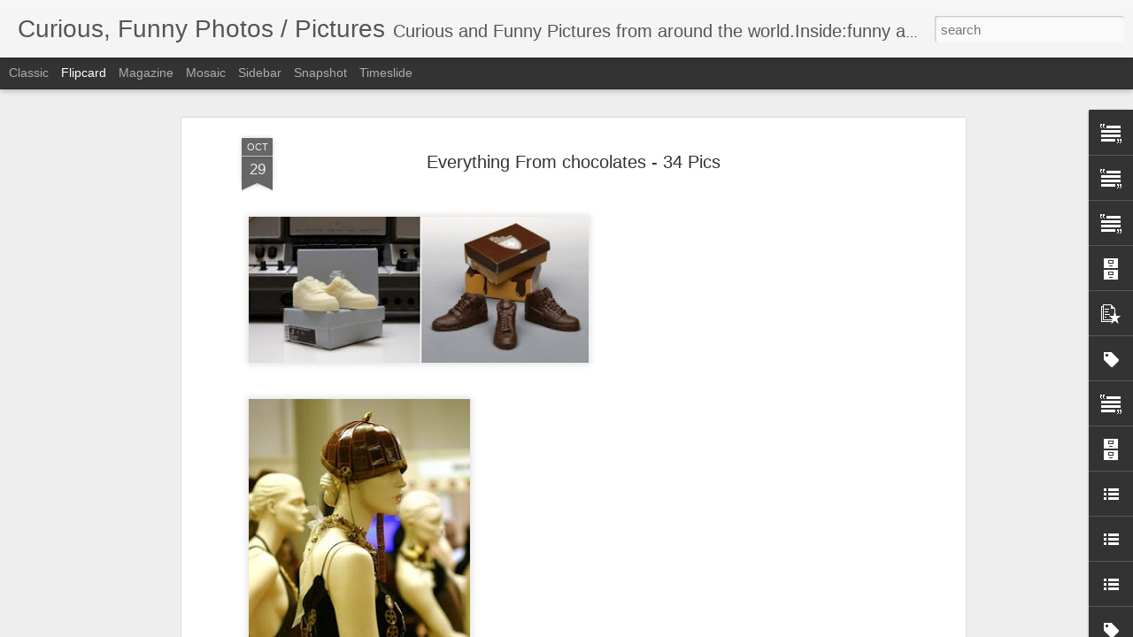

--- FILE ---
content_type: text/javascript; charset=UTF-8
request_url: http://curiousphotos.blogspot.com/?v=0&action=initial&widgetId=PopularPosts2&responseType=js&xssi_token=AOuZoY6bsty_fummGx90mIMBtbNxI-96AA%3A1769022585394
body_size: 1098
content:
try {
_WidgetManager._HandleControllerResult('PopularPosts2', 'initial',{'title': 'Popular Posts', 'showSnippets': false, 'showThumbnails': true, 'thumbnailSize': 72, 'showAuthor': false, 'showDate': false, 'posts': [{'id': '8467990710093786520', 'title': 'Biggest Subwoofer in the world? - 34 Pics', 'href': 'http://curiousphotos.blogspot.com/2009/12/biggest-subwoofer-in-world.html', 'snippet': 'Royal Device has on its own developped and built in Italy the biggest subwoofer of the world for an AUDIO/VIDEO room that can be also consid...', 'thumbnail': 'https://blogger.googleusercontent.com/img/b/R29vZ2xl/AVvXsEjZrXxzfizUvEEi6I1mQwwAmcxwL5PE9bD83dQ8x0PvlxBcwaLk4uYU7hXlxmqxZDhM92VJQSVA2Irvq5N5pXE5LxoRCNl84AkRl78J3JaYijLt7j8cY-GLhPOlw-p1eWk_2Uo0fg/s72-c/room-size-subwoofer-01.jpg', 'featuredImage': 'https://blogger.googleusercontent.com/img/b/R29vZ2xl/AVvXsEjZrXxzfizUvEEi6I1mQwwAmcxwL5PE9bD83dQ8x0PvlxBcwaLk4uYU7hXlxmqxZDhM92VJQSVA2Irvq5N5pXE5LxoRCNl84AkRl78J3JaYijLt7j8cY-GLhPOlw-p1eWk_2Uo0fg/s400/room-size-subwoofer-01.jpg'}, {'id': '3837150360749158931', 'title': 'Amazing talented Dancers', 'href': 'http://curiousphotos.blogspot.com/2011/05/amazing-talented-dancers.html', 'snippet': '', 'thumbnail': 'https://lh3.googleusercontent.com/blogger_img_proxy/AEn0k_tdSvjfICLVu6bj-7GngmGmLJIPu9aIv0sVXMvjAR_hs8_LiRx30SW7RZuyXVzlRHJ44WcwQVf6Ryui0P6HNzPMUmvih03EeujsDMw3MwUy0fk', 'featuredImage': 'https://lh3.googleusercontent.com/blogger_img_proxy/AEn0k_u3qZ1DGCd7rwPLkSVQQjkugLBHDAmjRF72gb9jDW_GTHb4xD1rCPnvRZHxGOG7A0EVOxVSWBm6u69KsHNra1lzKT420uanVrud6c5gGQbxfRoC'}, {'id': '5387179939924994838', 'title': 'Celebrity thongs - 45 Pics', 'href': 'http://curiousphotos.blogspot.com/2010/04/celebrity-thongs.html', 'snippet': '', 'thumbnail': 'https://blogger.googleusercontent.com/img/b/R29vZ2xl/AVvXsEiX8rDqwW27ItrQqNfEJeBg7JrbOrDHD8irCaDMkAfcApM1Ck1I0o7Kz07lkzwqNrlVbrOqrsvO7gfN8OOYFaLVEw23dQLeE0ww24LwLnPAf4_w0EsBB3AFRiXFJKbQImxzOvE9tg/s72-c/celebrity-thongs-31.jpg', 'featuredImage': 'https://blogger.googleusercontent.com/img/b/R29vZ2xl/AVvXsEiX8rDqwW27ItrQqNfEJeBg7JrbOrDHD8irCaDMkAfcApM1Ck1I0o7Kz07lkzwqNrlVbrOqrsvO7gfN8OOYFaLVEw23dQLeE0ww24LwLnPAf4_w0EsBB3AFRiXFJKbQImxzOvE9tg/s400/celebrity-thongs-31.jpg'}]});
} catch (e) {
  if (typeof log != 'undefined') {
    log('HandleControllerResult failed: ' + e);
  }
}


--- FILE ---
content_type: text/javascript; charset=UTF-8
request_url: http://curiousphotos.blogspot.com/?v=0&action=initial&widgetId=Text2&responseType=js&xssi_token=AOuZoY6bsty_fummGx90mIMBtbNxI-96AA%3A1769022585394
body_size: 652
content:
try {
_WidgetManager._HandleControllerResult('Text2', 'initial',{'content': '\x3cdiv style\x3d\x22float: left;\x22\x3e\x3ca href\x3d\x22http://feedproxy.google.com/CuriousFunnyPhotos\x22\x3e\x3cimg border\x3d\x220\x22 alt\x3d\x22Subscribe to my Feed\x22 width\x3d\x22111\x22 src\x3d\x22https://blogger.googleusercontent.com/img/b/R29vZ2xl/AVvXsEhruRJyH8TsDpvU5cRTRKvH-Ats4PnToH3_hqqKDizuLcBR1WGI3AtPrxBC8bD3Ww7bgiJ0V6vo6JjaloAVY7Vek25dHlbrd1lCI8FF6YRayWyLpRcwc3mudXur_L5GV7SJX1jclA/\x22 height\x3d\x22116\x22 title\x3d\x22Subscribe to my Feed\x22/\x3e\x3c/a\x3e\x3c/div\x3e\x3cdiv style\x3d\x22float: left; padding-top:35px;\x22\x3e\x3ca href\x3d\x22http://feeds.feedburner.com/CuriousFunnyPhotos\x22\x3e\x3cimg width\x3d\x2288\x22 style\x3d\x22border:0\x22 alt\x3d\x22\x22 src\x3d\x22http://feeds.feedburner.com/~fc/CuriousFunnyPhotos?bg\x3df89821\x26amp;fg\x3d000000\x26amp;anim\x3d0\x22 height\x3d\x2226\x22/\x3e\x3c/a\x3e \x3ca href\x3d\x22http://curiousphotos.blogspot.com/2008/07/what-is-rss-feeds-easy-understanding.html\x22 target\x3d\x22_blank\x22\x3e\x3cbr/\x3e\x3cbr/\x3e What is RSS Feed?\x3c/a\x3e\x3c/div\x3e', 'title': ''});
} catch (e) {
  if (typeof log != 'undefined') {
    log('HandleControllerResult failed: ' + e);
  }
}


--- FILE ---
content_type: text/javascript; charset=UTF-8
request_url: http://curiousphotos.blogspot.com/?v=0&action=initial&widgetId=LinkList210&responseType=js&xssi_token=AOuZoY6bsty_fummGx90mIMBtbNxI-96AA%3A1769022585394
body_size: 245
content:
try {
_WidgetManager._HandleControllerResult('LinkList210', 'initial',{'title': 'Menu', 'sorting': 'none', 'shownum': -1, 'links': [{'name': 'Home', 'target': '/'}, {'name': 'About', 'target': '#'}, {'name': 'Contact', 'target': '#'}, {'name': 'Advertise', 'target': '#'}]});
} catch (e) {
  if (typeof log != 'undefined') {
    log('HandleControllerResult failed: ' + e);
  }
}


--- FILE ---
content_type: text/javascript; charset=UTF-8
request_url: http://curiousphotos.blogspot.com/?v=0&action=initial&widgetId=PopularPosts2&responseType=js&xssi_token=AOuZoY6bsty_fummGx90mIMBtbNxI-96AA%3A1769022585394
body_size: 1098
content:
try {
_WidgetManager._HandleControllerResult('PopularPosts2', 'initial',{'title': 'Popular Posts', 'showSnippets': false, 'showThumbnails': true, 'thumbnailSize': 72, 'showAuthor': false, 'showDate': false, 'posts': [{'id': '8467990710093786520', 'title': 'Biggest Subwoofer in the world? - 34 Pics', 'href': 'http://curiousphotos.blogspot.com/2009/12/biggest-subwoofer-in-world.html', 'snippet': 'Royal Device has on its own developped and built in Italy the biggest subwoofer of the world for an AUDIO/VIDEO room that can be also consid...', 'thumbnail': 'https://blogger.googleusercontent.com/img/b/R29vZ2xl/AVvXsEjZrXxzfizUvEEi6I1mQwwAmcxwL5PE9bD83dQ8x0PvlxBcwaLk4uYU7hXlxmqxZDhM92VJQSVA2Irvq5N5pXE5LxoRCNl84AkRl78J3JaYijLt7j8cY-GLhPOlw-p1eWk_2Uo0fg/s72-c/room-size-subwoofer-01.jpg', 'featuredImage': 'https://blogger.googleusercontent.com/img/b/R29vZ2xl/AVvXsEjZrXxzfizUvEEi6I1mQwwAmcxwL5PE9bD83dQ8x0PvlxBcwaLk4uYU7hXlxmqxZDhM92VJQSVA2Irvq5N5pXE5LxoRCNl84AkRl78J3JaYijLt7j8cY-GLhPOlw-p1eWk_2Uo0fg/s400/room-size-subwoofer-01.jpg'}, {'id': '3837150360749158931', 'title': 'Amazing talented Dancers', 'href': 'http://curiousphotos.blogspot.com/2011/05/amazing-talented-dancers.html', 'snippet': '', 'thumbnail': 'https://lh3.googleusercontent.com/blogger_img_proxy/AEn0k_tdSvjfICLVu6bj-7GngmGmLJIPu9aIv0sVXMvjAR_hs8_LiRx30SW7RZuyXVzlRHJ44WcwQVf6Ryui0P6HNzPMUmvih03EeujsDMw3MwUy0fk', 'featuredImage': 'https://lh3.googleusercontent.com/blogger_img_proxy/AEn0k_u3qZ1DGCd7rwPLkSVQQjkugLBHDAmjRF72gb9jDW_GTHb4xD1rCPnvRZHxGOG7A0EVOxVSWBm6u69KsHNra1lzKT420uanVrud6c5gGQbxfRoC'}, {'id': '5387179939924994838', 'title': 'Celebrity thongs - 45 Pics', 'href': 'http://curiousphotos.blogspot.com/2010/04/celebrity-thongs.html', 'snippet': '', 'thumbnail': 'https://blogger.googleusercontent.com/img/b/R29vZ2xl/AVvXsEiX8rDqwW27ItrQqNfEJeBg7JrbOrDHD8irCaDMkAfcApM1Ck1I0o7Kz07lkzwqNrlVbrOqrsvO7gfN8OOYFaLVEw23dQLeE0ww24LwLnPAf4_w0EsBB3AFRiXFJKbQImxzOvE9tg/s72-c/celebrity-thongs-31.jpg', 'featuredImage': 'https://blogger.googleusercontent.com/img/b/R29vZ2xl/AVvXsEiX8rDqwW27ItrQqNfEJeBg7JrbOrDHD8irCaDMkAfcApM1Ck1I0o7Kz07lkzwqNrlVbrOqrsvO7gfN8OOYFaLVEw23dQLeE0ww24LwLnPAf4_w0EsBB3AFRiXFJKbQImxzOvE9tg/s400/celebrity-thongs-31.jpg'}]});
} catch (e) {
  if (typeof log != 'undefined') {
    log('HandleControllerResult failed: ' + e);
  }
}


--- FILE ---
content_type: text/javascript; charset=UTF-8
request_url: http://curiousphotos.blogspot.com/?v=0&action=initial&widgetId=Text7&responseType=js&xssi_token=AOuZoY6bsty_fummGx90mIMBtbNxI-96AA%3A1769022585394
body_size: 434
content:
try {
_WidgetManager._HandleControllerResult('Text7', 'initial',{'content': '\x3c!--\x3ca href\x3d\x22http://bit.ly/brRCt6\x22 target\x3d\x22_blank\x22\x3e\x3cimg src\x3d\x22https://blogger.googleusercontent.com/img/b/R29vZ2xl/AVvXsEhkmFXa-DIqOfPyxGUTUUH3zVYNlkzpV0-QYMBxBZpakCZ5M3SX9iOXOTR7v_onc6ksr_QnCGwZRB5F4F7e59nlr-ExZD3Kq_tpx7LL8IlaZ589cp4crpVokkJdI4oqfHINVZv4/\x22 width\x3d\x22588\x22 height\x3d\x22116\x22 border\x3d\x220\x22 /\x3e\x3c/a\x3e--\x3e', 'title': ''});
} catch (e) {
  if (typeof log != 'undefined') {
    log('HandleControllerResult failed: ' + e);
  }
}


--- FILE ---
content_type: text/javascript; charset=UTF-8
request_url: http://curiousphotos.blogspot.com/?v=0&action=initial&widgetId=BlogArchive2&responseType=js&xssi_token=AOuZoY6bsty_fummGx90mIMBtbNxI-96AA%3A1769022585394
body_size: 1899
content:
try {
_WidgetManager._HandleControllerResult('BlogArchive2', 'initial',{'url': 'http://curiousphotos.blogspot.com/search?updated-min\x3d1970-01-01T01:00:00%2B01:00\x26updated-max\x3d292278994-08-17T07:12:55Z\x26max-results\x3d50', 'name': 'All Posts', 'expclass': 'expanded', 'toggleId': 'ALL-0', 'post-count': 4262, 'data': [{'url': 'http://curiousphotos.blogspot.com/2011/', 'name': '2011', 'expclass': 'expanded', 'toggleId': 'YEARLY-1293840000000', 'post-count': 180, 'data': [{'url': 'http://curiousphotos.blogspot.com/2011/05/', 'name': 'May 2011', 'expclass': 'expanded', 'toggleId': 'MONTHLY-1304204400000', 'post-count': 16, 'posts': [{'title': 'Amazing talented Dancers', 'url': 'http://curiousphotos.blogspot.com/2011/05/amazing-talented-dancers.html'}, {'title': 'Mind is blown. Elephant painting a picture of an e...', 'url': 'http://curiousphotos.blogspot.com/2011/05/mind-is-blown-elephant-painting-picture.html'}, {'title': 'Awesome Embroidery ribbons - 50 Pics', 'url': 'http://curiousphotos.blogspot.com/2011/05/awesome-embroidery-ribbons-50-pics.html'}, {'title': 'Unusual usb sticks - 21 Pics', 'url': 'http://curiousphotos.blogspot.com/2011/05/unusual-usb-sticks-21-pics.html'}, {'title': 'Banyan Trees - 09 Pics', 'url': 'http://curiousphotos.blogspot.com/2011/05/banyan-trees-09-pics.html'}, {'title': 'Carved telephone directories - 14 Pics', 'url': 'http://curiousphotos.blogspot.com/2011/05/carved-telephone-directories-14-pics.html'}, {'title': 'Positive Street Art - 15 Pics', 'url': 'http://curiousphotos.blogspot.com/2011/05/positive-street-art-15-pics.html'}, {'title': 'Hollywood moms - 36 Pics', 'url': 'http://curiousphotos.blogspot.com/2011/05/hollywood-moms-36-pics.html'}, {'title': 'Cool crafts out of balloons - 16 Pics', 'url': 'http://curiousphotos.blogspot.com/2011/05/cool-crafts-out-of-balloons-16-pics.html'}, {'title': 'Anime fans cars - 12 Pics', 'url': 'http://curiousphotos.blogspot.com/2011/05/anime-fans-cars-12-pics.html'}, {'title': 'Unusual telephones - 12 Pics', 'url': 'http://curiousphotos.blogspot.com/2011/05/unusual-telephones-12-pics.html'}, {'title': 'Most unusual fruits - 10 Pics', 'url': 'http://curiousphotos.blogspot.com/2011/05/most-unusual-fruits-10-pics.html'}, {'title': 'Creative ads - 39 Pics', 'url': 'http://curiousphotos.blogspot.com/2011/05/creative-ads-39-pics.html'}, {'title': 'Stylish Coffins - 05 Pics', 'url': 'http://curiousphotos.blogspot.com/2011/05/stylish-coffins-05-pics.html'}, {'title': 'The largest model of a passenger car in history - ...', 'url': 'http://curiousphotos.blogspot.com/2011/05/largest-model-of-passenger-car-in.html'}, {'title': 'Fail Compilation April 2011 - 2 Videos', 'url': 'http://curiousphotos.blogspot.com/2011/05/fail-compilation-april-2011-2-videos.html'}]}, {'url': 'http://curiousphotos.blogspot.com/2011/04/', 'name': 'April 2011', 'expclass': 'collapsed', 'toggleId': 'MONTHLY-1301612400000', 'post-count': 23}, {'url': 'http://curiousphotos.blogspot.com/2011/03/', 'name': 'March 2011', 'expclass': 'collapsed', 'toggleId': 'MONTHLY-1298937600000', 'post-count': 43}, {'url': 'http://curiousphotos.blogspot.com/2011/02/', 'name': 'February 2011', 'expclass': 'collapsed', 'toggleId': 'MONTHLY-1296518400000', 'post-count': 77}, {'url': 'http://curiousphotos.blogspot.com/2011/01/', 'name': 'January 2011', 'expclass': 'collapsed', 'toggleId': 'MONTHLY-1293840000000', 'post-count': 21}]}, {'url': 'http://curiousphotos.blogspot.com/2010/', 'name': '2010', 'expclass': 'collapsed', 'toggleId': 'YEARLY-1262304000000', 'post-count': 1121, 'data': [{'url': 'http://curiousphotos.blogspot.com/2010/12/', 'name': 'December 2010', 'expclass': 'collapsed', 'toggleId': 'MONTHLY-1291161600000', 'post-count': 40}, {'url': 'http://curiousphotos.blogspot.com/2010/11/', 'name': 'November 2010', 'expclass': 'collapsed', 'toggleId': 'MONTHLY-1288569600000', 'post-count': 75}, {'url': 'http://curiousphotos.blogspot.com/2010/10/', 'name': 'October 2010', 'expclass': 'collapsed', 'toggleId': 'MONTHLY-1285887600000', 'post-count': 66}, {'url': 'http://curiousphotos.blogspot.com/2010/09/', 'name': 'September 2010', 'expclass': 'collapsed', 'toggleId': 'MONTHLY-1283295600000', 'post-count': 68}, {'url': 'http://curiousphotos.blogspot.com/2010/08/', 'name': 'August 2010', 'expclass': 'collapsed', 'toggleId': 'MONTHLY-1280617200000', 'post-count': 121}, {'url': 'http://curiousphotos.blogspot.com/2010/07/', 'name': 'July 2010', 'expclass': 'collapsed', 'toggleId': 'MONTHLY-1277938800000', 'post-count': 166}, {'url': 'http://curiousphotos.blogspot.com/2010/06/', 'name': 'June 2010', 'expclass': 'collapsed', 'toggleId': 'MONTHLY-1275346800000', 'post-count': 109}, {'url': 'http://curiousphotos.blogspot.com/2010/05/', 'name': 'May 2010', 'expclass': 'collapsed', 'toggleId': 'MONTHLY-1272668400000', 'post-count': 99}, {'url': 'http://curiousphotos.blogspot.com/2010/04/', 'name': 'April 2010', 'expclass': 'collapsed', 'toggleId': 'MONTHLY-1270076400000', 'post-count': 75}, {'url': 'http://curiousphotos.blogspot.com/2010/03/', 'name': 'March 2010', 'expclass': 'collapsed', 'toggleId': 'MONTHLY-1267401600000', 'post-count': 115}, {'url': 'http://curiousphotos.blogspot.com/2010/02/', 'name': 'February 2010', 'expclass': 'collapsed', 'toggleId': 'MONTHLY-1264982400000', 'post-count': 97}, {'url': 'http://curiousphotos.blogspot.com/2010/01/', 'name': 'January 2010', 'expclass': 'collapsed', 'toggleId': 'MONTHLY-1262304000000', 'post-count': 90}]}, {'url': 'http://curiousphotos.blogspot.com/2009/', 'name': '2009', 'expclass': 'collapsed', 'toggleId': 'YEARLY-1230768000000', 'post-count': 1253, 'data': [{'url': 'http://curiousphotos.blogspot.com/2009/12/', 'name': 'December 2009', 'expclass': 'collapsed', 'toggleId': 'MONTHLY-1259625600000', 'post-count': 127}, {'url': 'http://curiousphotos.blogspot.com/2009/11/', 'name': 'November 2009', 'expclass': 'collapsed', 'toggleId': 'MONTHLY-1257033600000', 'post-count': 117}, {'url': 'http://curiousphotos.blogspot.com/2009/10/', 'name': 'October 2009', 'expclass': 'collapsed', 'toggleId': 'MONTHLY-1254351600000', 'post-count': 122}, {'url': 'http://curiousphotos.blogspot.com/2009/09/', 'name': 'September 2009', 'expclass': 'collapsed', 'toggleId': 'MONTHLY-1251759600000', 'post-count': 122}, {'url': 'http://curiousphotos.blogspot.com/2009/08/', 'name': 'August 2009', 'expclass': 'collapsed', 'toggleId': 'MONTHLY-1249081200000', 'post-count': 115}, {'url': 'http://curiousphotos.blogspot.com/2009/07/', 'name': 'July 2009', 'expclass': 'collapsed', 'toggleId': 'MONTHLY-1246402800000', 'post-count': 145}, {'url': 'http://curiousphotos.blogspot.com/2009/06/', 'name': 'June 2009', 'expclass': 'collapsed', 'toggleId': 'MONTHLY-1243810800000', 'post-count': 105}, {'url': 'http://curiousphotos.blogspot.com/2009/05/', 'name': 'May 2009', 'expclass': 'collapsed', 'toggleId': 'MONTHLY-1241132400000', 'post-count': 100}, {'url': 'http://curiousphotos.blogspot.com/2009/04/', 'name': 'April 2009', 'expclass': 'collapsed', 'toggleId': 'MONTHLY-1238540400000', 'post-count': 87}, {'url': 'http://curiousphotos.blogspot.com/2009/03/', 'name': 'March 2009', 'expclass': 'collapsed', 'toggleId': 'MONTHLY-1235865600000', 'post-count': 96}, {'url': 'http://curiousphotos.blogspot.com/2009/02/', 'name': 'February 2009', 'expclass': 'collapsed', 'toggleId': 'MONTHLY-1233446400000', 'post-count': 61}, {'url': 'http://curiousphotos.blogspot.com/2009/01/', 'name': 'January 2009', 'expclass': 'collapsed', 'toggleId': 'MONTHLY-1230768000000', 'post-count': 56}]}, {'url': 'http://curiousphotos.blogspot.com/2008/', 'name': '2008', 'expclass': 'collapsed', 'toggleId': 'YEARLY-1199145600000', 'post-count': 976, 'data': [{'url': 'http://curiousphotos.blogspot.com/2008/12/', 'name': 'December 2008', 'expclass': 'collapsed', 'toggleId': 'MONTHLY-1228089600000', 'post-count': 64}, {'url': 'http://curiousphotos.blogspot.com/2008/11/', 'name': 'November 2008', 'expclass': 'collapsed', 'toggleId': 'MONTHLY-1225497600000', 'post-count': 94}, {'url': 'http://curiousphotos.blogspot.com/2008/10/', 'name': 'October 2008', 'expclass': 'collapsed', 'toggleId': 'MONTHLY-1222815600000', 'post-count': 60}, {'url': 'http://curiousphotos.blogspot.com/2008/09/', 'name': 'September 2008', 'expclass': 'collapsed', 'toggleId': 'MONTHLY-1220223600000', 'post-count': 76}, {'url': 'http://curiousphotos.blogspot.com/2008/08/', 'name': 'August 2008', 'expclass': 'collapsed', 'toggleId': 'MONTHLY-1217545200000', 'post-count': 50}, {'url': 'http://curiousphotos.blogspot.com/2008/07/', 'name': 'July 2008', 'expclass': 'collapsed', 'toggleId': 'MONTHLY-1214866800000', 'post-count': 61}, {'url': 'http://curiousphotos.blogspot.com/2008/06/', 'name': 'June 2008', 'expclass': 'collapsed', 'toggleId': 'MONTHLY-1212274800000', 'post-count': 71}, {'url': 'http://curiousphotos.blogspot.com/2008/05/', 'name': 'May 2008', 'expclass': 'collapsed', 'toggleId': 'MONTHLY-1209596400000', 'post-count': 85}, {'url': 'http://curiousphotos.blogspot.com/2008/04/', 'name': 'April 2008', 'expclass': 'collapsed', 'toggleId': 'MONTHLY-1207004400000', 'post-count': 82}, {'url': 'http://curiousphotos.blogspot.com/2008/03/', 'name': 'March 2008', 'expclass': 'collapsed', 'toggleId': 'MONTHLY-1204329600000', 'post-count': 113}, {'url': 'http://curiousphotos.blogspot.com/2008/02/', 'name': 'February 2008', 'expclass': 'collapsed', 'toggleId': 'MONTHLY-1201824000000', 'post-count': 110}, {'url': 'http://curiousphotos.blogspot.com/2008/01/', 'name': 'January 2008', 'expclass': 'collapsed', 'toggleId': 'MONTHLY-1199145600000', 'post-count': 110}]}, {'url': 'http://curiousphotos.blogspot.com/2007/', 'name': '2007', 'expclass': 'collapsed', 'toggleId': 'YEARLY-1167609600000', 'post-count': 627, 'data': [{'url': 'http://curiousphotos.blogspot.com/2007/12/', 'name': 'December 2007', 'expclass': 'collapsed', 'toggleId': 'MONTHLY-1196467200000', 'post-count': 78}, {'url': 'http://curiousphotos.blogspot.com/2007/11/', 'name': 'November 2007', 'expclass': 'collapsed', 'toggleId': 'MONTHLY-1193875200000', 'post-count': 71}, {'url': 'http://curiousphotos.blogspot.com/2007/10/', 'name': 'October 2007', 'expclass': 'collapsed', 'toggleId': 'MONTHLY-1191193200000', 'post-count': 66}, {'url': 'http://curiousphotos.blogspot.com/2007/09/', 'name': 'September 2007', 'expclass': 'collapsed', 'toggleId': 'MONTHLY-1188601200000', 'post-count': 79}, {'url': 'http://curiousphotos.blogspot.com/2007/08/', 'name': 'August 2007', 'expclass': 'collapsed', 'toggleId': 'MONTHLY-1185922800000', 'post-count': 68}, {'url': 'http://curiousphotos.blogspot.com/2007/07/', 'name': 'July 2007', 'expclass': 'collapsed', 'toggleId': 'MONTHLY-1183244400000', 'post-count': 68}, {'url': 'http://curiousphotos.blogspot.com/2007/06/', 'name': 'June 2007', 'expclass': 'collapsed', 'toggleId': 'MONTHLY-1180652400000', 'post-count': 45}, {'url': 'http://curiousphotos.blogspot.com/2007/05/', 'name': 'May 2007', 'expclass': 'collapsed', 'toggleId': 'MONTHLY-1177974000000', 'post-count': 31}, {'url': 'http://curiousphotos.blogspot.com/2007/04/', 'name': 'April 2007', 'expclass': 'collapsed', 'toggleId': 'MONTHLY-1175382000000', 'post-count': 30}, {'url': 'http://curiousphotos.blogspot.com/2007/03/', 'name': 'March 2007', 'expclass': 'collapsed', 'toggleId': 'MONTHLY-1172707200000', 'post-count': 33}, {'url': 'http://curiousphotos.blogspot.com/2007/02/', 'name': 'February 2007', 'expclass': 'collapsed', 'toggleId': 'MONTHLY-1170288000000', 'post-count': 27}, {'url': 'http://curiousphotos.blogspot.com/2007/01/', 'name': 'January 2007', 'expclass': 'collapsed', 'toggleId': 'MONTHLY-1167609600000', 'post-count': 31}]}, {'url': 'http://curiousphotos.blogspot.com/2006/', 'name': '2006', 'expclass': 'collapsed', 'toggleId': 'YEARLY-1136073600000', 'post-count': 105, 'data': [{'url': 'http://curiousphotos.blogspot.com/2006/12/', 'name': 'December 2006', 'expclass': 'collapsed', 'toggleId': 'MONTHLY-1164931200000', 'post-count': 31}, {'url': 'http://curiousphotos.blogspot.com/2006/11/', 'name': 'November 2006', 'expclass': 'collapsed', 'toggleId': 'MONTHLY-1162339200000', 'post-count': 29}, {'url': 'http://curiousphotos.blogspot.com/2006/10/', 'name': 'October 2006', 'expclass': 'collapsed', 'toggleId': 'MONTHLY-1159657200000', 'post-count': 27}, {'url': 'http://curiousphotos.blogspot.com/2006/09/', 'name': 'September 2006', 'expclass': 'collapsed', 'toggleId': 'MONTHLY-1157065200000', 'post-count': 18}]}], 'toggleopen': 'MONTHLY-1304204400000', 'style': 'HIERARCHY', 'title': 'Curious Funny Archive'});
} catch (e) {
  if (typeof log != 'undefined') {
    log('HandleControllerResult failed: ' + e);
  }
}
